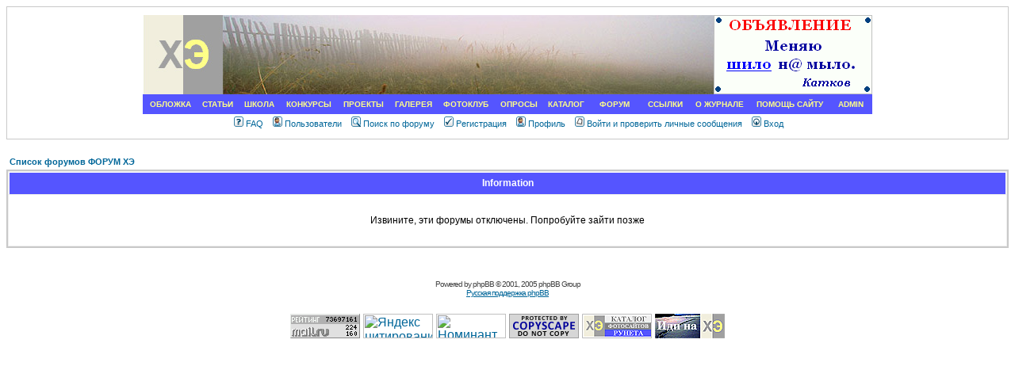

--- FILE ---
content_type: text/html; charset=windows-1251
request_url: http://talk.photo-element.ru/forum/faq.php?sid=30e96f73e628d1c53b60c227e6c79348
body_size: 5557
content:
<!DOCTYPE HTML PUBLIC "-//W3C//DTD HTML 4.01 Transitional//EN">
<html dir="ltr">
<head>
<meta http-equiv="Content-Type" content="text/html; charset=windows-1251">
<meta http-equiv="Content-Style-Type" content="text/css">

<link rel="top" href="./index.php?sid=84387500495a66110b2596b74ea03b04" title="Список форумов ФОРУМ ХЭ" />
<link rel="search" href="./search.php?sid=84387500495a66110b2596b74ea03b04" title="Поиск по форуму" />
<link rel="help" href="./faq.php?sid=84387500495a66110b2596b74ea03b04" title="FAQ" />
<link rel="author" href="./memberlist.php?sid=84387500495a66110b2596b74ea03b04" title="Пользователи" />

<title>ФОРУМ ХЭ :: </title>
<!-- link rel="stylesheet" href="templates/subSilver/subSilver.css" type="text/css" -->
<style type="text/css">
<!--
/*
  The original subSilver Theme for phpBB version 2+
  Created by subBlue design
  http://www.subBlue.com

  NOTE: These CSS definitions are stored within the main page body so that you can use the phpBB2
  theme administration centre. When you have finalised your style you could cut the final CSS code
  and place it in an external file, deleting this section to save bandwidth.
*/

/* General page style. The scroll bar colours only visible in IE5.5+ */
body {
	background-color: #FFFFFF;
	scrollbar-face-color: #DEE3E7;
	scrollbar-highlight-color: #FFFFFF;
	scrollbar-shadow-color: #DEE3E7;
	scrollbar-3dlight-color: #D1D7DC;
	scrollbar-arrow-color:  #006699;
	scrollbar-track-color: #EFEFEF;
	scrollbar-darkshadow-color: #98AAB1;
}

/* General font families for common tags */
font,th,td,p { font-family: Verdana, Arial, Helvetica, sans-serif }
a:link,a:active,a:visited { color : #006699; }
a:hover		{ text-decoration: underline; color : #DD6900; }
hr	{ height: 0px; border: solid #D1D7DC 0px; border-top-width: 1px;}

/* This is the border line & background colour round the entire page */
.bodyline	{ background-color: #FFFFFF; border: 1px #C9C9C9 solid; }

/* This is the outline round the main forum tables */
.forumline	{ background-color: #EEEEEE; border: 2px #C9C9C9 solid; }

/* Main table cell colours and backgrounds */
td.row1	{ background-color: #FFFFFF; }
td.row2	{ background-color: #FFFFFF; }
td.row3	{ background-color: #D1D7DC; }

/*
  This is for the table cell above the Topics, Post & Last posts on the index.php page
  By default this is the fading out gradiated silver background.
  However, you could replace this with a bitmap specific for each forum
*/
td.rowpic {
		background-color: #FFFFFF;
		background-image: url(templates/subSilver/images/cellpic2.jpg);
		background-repeat: repeat-y;
}

/* Header cells - the blue and silver gradient backgrounds */
th	{
	color: #FFFFFF; font-size: 11px; font-weight : bold;
	background-color: #006699; height: 25px;
	background-image: url(templates/subSilver/images/cellpic3.gif);
}

th.thmenu {
		background-color: #5555FF;
}

td.cat,td.catHead,td.catSides,td.catLeft,td.catRight,td.catBottom {
			background-image: url(templates/subSilver/images/cellpic1.gif);
			background-color:#D1D7DC; border: #FFFFFF; border-style: solid; height: 28px;
}

/*
  Setting additional nice inner borders for the main table cells.
  The names indicate which sides the border will be on.
  Don't worry if you don't understand this, just ignore it :-)
*/
td.cat,td.catHead,td.catBottom {
	height: 29px;
	border-width: 0px 0px 0px 0px;
}
th.thHead,th.thSides,th.thTop,th.thLeft,th.thRight,th.thBottom,th.thCornerL,th.thCornerR {
	font-weight: bold; border: #FFFFFF; border-style: solid; height: 28px;
}
td.row3Right,td.spaceRow {
	background-color: #D1D7DC; border: #FFFFFF; border-style: solid;
}

th.thHead,td.catHead { font-size: 12px; border-width: 1px 1px 0px 1px; }
th.thSides,td.catSides,td.spaceRow	 { border-width: 0px 1px 0px 1px; }
th.thRight,td.catRight,td.row3Right	 { border-width: 0px 1px 0px 0px; }
th.thLeft,td.catLeft	  { border-width: 0px 0px 0px 1px; }
th.thBottom,td.catBottom  { border-width: 0px 1px 1px 1px; }
th.thTop	 { border-width: 1px 0px 0px 0px; }
th.thCornerL { border-width: 1px 0px 0px 1px; }
th.thCornerR { border-width: 1px 1px 0px 0px; }

/* The largest text used in the index page title and toptic title etc. */
.maintitle	{
	font-weight: bold; font-size: 22px; font-family: "Trebuchet MS",Verdana, Arial, Helvetica, sans-serif;
	text-decoration: none; line-height : 120%; color : #000000;
}

/* General text */
.gen { font-size : 12px; }
.genmed { font-size : 11px; }
.gensmall { font-size : 10px; }
.gen,.genmed,.gensmall { color : #000000; }
a.gen,a.genmed,a.gensmall { color: #006699; text-decoration: none; }
a.gen:hover,a.genmed:hover,a.gensmall:hover	{ color: #DD6900; text-decoration: underline; }

/* The register, login, search etc links at the top of the page */
.mainmenu		{ font-size : 11px; color : #000000 }
a.mainmenu		{ text-decoration: none; color : #006699;  }
a.mainmenu:hover{ text-decoration: underline; color : #DD6900; }
A.menu:link, A.menu:visited {
	text-decoration: none;
color: #FFFF88;
	font-size: 10px;
	font-family: Arial, Helvetica, sans-serif}

A.menu:active, A.menu:hover {
	text-decoration: none;
	color: #FFFF88;
	font-size: 10px;
	font-family: Arial, Helvetica, sans-serif}


/* Forum category titles */
.cattitle		{ font-weight: bold; font-size: 12px ; letter-spacing: 1px; color : #006699}
a.cattitle		{ text-decoration: none; color : #006699; }
a.cattitle:hover{ text-decoration: underline; }

/* Forum title: Text and link to the forums used in: index.php */
.forumlink		{ font-weight: bold; font-size: 12px; color : #006699; }
a.forumlink 	{ text-decoration: none; color : #006699; }
a.forumlink:hover{ text-decoration: underline; color : #DD6900; }

/* Used for the navigation text, (Page 1,2,3 etc) and the navigation bar when in a forum */
.nav			{ font-weight: bold; font-size: 11px; color : #000000;}
a.nav			{ text-decoration: none; color : #006699; }
a.nav:hover		{ text-decoration: underline; }

/* titles for the topics: could specify viewed link colour too */
.topictitle,h1,h2	{ font-weight: bold; font-size: 11px; color : #000000; }
a.topictitle:link   { text-decoration: none; color : #006699; }
a.topictitle:visited { text-decoration: none; color : #5493B4; }
a.topictitle:hover	{ text-decoration: underline; color : #DD6900; }

/* Name of poster in viewmsg.php and viewtopic.php and other places */
.name			{ font-size : 11px; color : #000000;}

/* Location, number of posts, post date etc */
.postdetails		{ font-size : 10px; color : #000000; }

/* The content of the posts (body of text) */
.postbody { font-size : 12px; line-height: 18px}
a.postlink:link	{ text-decoration: none; color : #006699 }
a.postlink:visited { text-decoration: none; color : #5493B4; }
a.postlink:hover { text-decoration: underline; color : #DD6900}

/* Quote & Code blocks */
.code {
	font-family: Courier, 'Courier New', sans-serif; font-size: 11px; color: #006600;
	background-color: #FAFAFA; border: #D1D7DC; border-style: solid;
	border-left-width: 1px; border-top-width: 1px; border-right-width: 1px; border-bottom-width: 1px
}

.quote {
	font-family: Verdana, Arial, Helvetica, sans-serif; font-size: 11px; color: #444444; line-height: 125%;
	background-color: #FAFAFA; border: #D1D7DC; border-style: solid;
	border-left-width: 1px; border-top-width: 1px; border-right-width: 1px; border-bottom-width: 1px
}

/* Copyright and bottom info */
.copyright		{ font-size: 10px; font-family: Verdana, Arial, Helvetica, sans-serif; color: #444444; letter-spacing: -1px;}
a.copyright		{ color: #444444; text-decoration: none;}
a.copyright:hover { color: #000000; text-decoration: underline;}

/* Form elements */
input,textarea, select {
	color : #000000;
	font: normal 11px Verdana, Arial, Helvetica, sans-serif;
	border-color : #000000;
}

/* The text input fields background colour */
input.post, textarea.post, select {
	background-color : #FFFFFF;
}

input { text-indent : 2px; }

/* The buttons used for bbCode styling in message post */
input.button {
	background-color : #EFEFEF;
	color : #000000;
	font-size: 11px; font-family: Verdana, Arial, Helvetica, sans-serif;
}

/* The main submit button option */
input.mainoption {
	background-color : #FAFAFA;
	font-weight : bold;
}

/* None-bold submit button */
input.liteoption {
	background-color : #FAFAFA;
	font-weight : normal;
}

/* This is the line in the posting page which shows the rollover
  help line. This is actually a text box, but if set to be the same
  colour as the background no one will know ;)
*/
.helpline { background-color: #DEE3E7; border-style: none; }

/* Import the fancy styles for IE only (NS4.x doesn't use the @import function) */
@import url("templates/subSilver/formIE.css");
-->
</style>
</head>
<body bgcolor="#E5E5E5" text="#000000" link="#006699" vlink="#5493B4">

<a name="top"></a>

<table width="100%" cellspacing="0" cellpadding="10" border="0" align="center">

<tr align=center>
  <td bgcolor=#FFFFFF align=center class="bodyline"><center><a href=http://photo-element.ru/forum/index.php><IMG SRC=http://photo-element.ru/topfor.jpg border=0 WIDTH=720 height=100></a><A HREF=http://photo-element.ru/technical/a100x200px.html><IMG SRC=http://photo-element.ru/technical/a100x200px.gif border=0></a></center><table border=0 cellspacing=0 cellpadding=0 width=920 height=20>
  <tr align=center>
<th class="thmenu" bgcolor=5555FF width=68 onmouseout="bgColor='#5555FF'" onmouseover="bgColor='#9999FF'"><a href=http://photo-element.ru/index.html TITLE="Обложка фотожурнала ХЭ" class="menu">ОБЛОЖКА</a></th>
<th class="thmenu" bgcolor=5555FF width=50 onmouseout="bgColor='#5555FF'" onmouseover="bgColor='#9999FF'"><a href=http://photo-element.ru/articles.html TITLE="Все статьи о фотографии" class="menu">СТАТЬИ</a></th>
<th class="thmenu" bgcolor=5555FF width=55  onmouseout="bgColor='#5555FF'" onmouseover="bgColor='#9999FF'"><a href=http://photo-element.ru/photoschool/photoschool.html TITLE="Фотошкола ХЭ" class="menu">ШКОЛА</a></th>
<th class="thmenu" bgcolor=5555FF width=70  onmouseout="bgColor='#5555FF'" onmouseover="bgColor='#9999FF'"><a href=http://photo-element.ru/competition/competition.html TITLE="Тематические конкурсы" class="menu">КОНКУРСЫ</a></th>
<th class="thmenu" bgcolor=5555FF width=65  onmouseout="bgColor='#5555FF'" onmouseover="bgColor='#9999FF'"><a href=http://photo-element.ru/ad/ad.html TITLE="Проекты фотожурнала" class="menu">ПРОЕКТЫ</a></th>
<th class="thmenu" bgcolor=5555FF width=60 onmouseout="bgColor='#5555FF'" onmouseover="bgColor='#9999FF'"><a href=http://photo-element.ru/gallery.html TITLE="Посмотреть фотографии" class="menu">ГАЛЕРЕЯ</a></th>
<th class="thmenu" bgcolor=5555FF width=70 onmouseout="bgColor='#5555FF'" onmouseover="bgColor='#9999FF'"><a href=http://photo-element.ru/albums/index.php?cat=0 TITLE="ФотоКлуб ХЭ" class="menu">ФОТОКЛУБ</a></th>
<th class="thmenu" bgcolor=5555FF width=62  onmouseout="bgColor='#5555FF'" onmouseover="bgColor='#9999FF'"><a href=http://photo-element.ru/technical/voting.html TITLE="Опрос общественного мнения" class="menu">ОПРОСЫ</a></th>
<th class="thmenu" bgcolor=5555FF width=55  onmouseout="bgColor='#5555FF'" onmouseover="bgColor='#9999FF'"><a href=http://sites.photo-element.ru/projects/ TITLE="Каталог Фоторесурсов Рунета" class="menu">КАТАЛОГ</a></th>
<th  class="thmenu" bgcolor=5555FF width=65  onmouseout="bgColor='#5555FF'" onmouseover="bgColor='#9999FF'"><a href=http://talk.photo-element.ru/forum/ TITLE="Форум Фотожурнала ХЭ" class="menu">ФОРУМ</a></th>
 <th class="thmenu" bgcolor=5555FF width=60 onmouseout="bgColor='#5555FF'" onmouseover="bgColor='#9999FF'"><a href=http://photo-element.ru/links.html TITLE="Около 300-от ссылок на другие статьи о фотографии" class="menu">ССЫЛКИ</a></th>
<th class="thmenu" bgcolor=5555FF width=75 onmouseout="bgColor='#5555FF'" onmouseover="bgColor='#9999FF'"><a href=http://photo-element.ru/aboutproject.html TITLE="Об этом проекте" class="menu">О ЖУРНАЛЕ</a></th>
<th class="thmenu" bgcolor=5555FF width=98 onmouseout="bgColor='#5555FF'" onmouseover="bgColor='#9999FF'"><a href=http://photo-element.ru/help/ TITLE="Чем вы можете помочь этому сайту" class="menu">ПОМОЩЬ САЙТУ</a></th>
<th class="thmenu" bgcolor=5555FF width=52  onmouseout="bgColor='#5555FF'" onmouseover="bgColor='#9999FF'"><a href=mailto:mail@photo-element.ru TITLE="Написать письмо Администратору Форума ХЭ" class="menu">ADMIN</a></th>
  </tr>
</table>






<table align=center>
<tr>
 <td align="center" valign="top" nowrap="nowrap">
  <span class="mainmenu">
  &nbsp;<a href="faq.php?sid=84387500495a66110b2596b74ea03b04" class="mainmenu"><img src="templates/subSilver/images/icon_mini_faq.gif" width="12" height="13" border="0" alt="FAQ" hspace="3" />FAQ</a>&nbsp;


  &nbsp;<a href="memberlist.php?sid=84387500495a66110b2596b74ea03b04" class="mainmenu"><img src="templates/subSilver/images/icon_mini_profile.gif" width="12" height="13" border="0" alt="Пользователи" hspace="3" />Пользователи</a>&nbsp;
  &nbsp;<a href="search.php?sid=84387500495a66110b2596b74ea03b04" class="mainmenu"><img src="templates/subSilver/images/icon_mini_search.gif" width="12" height="13" border="0" alt="Поиск по форуму" hspace="3" />Поиск по форуму</a>&nbsp;
  &nbsp;<a href="profile.php?mode=register&amp;sid=84387500495a66110b2596b74ea03b04" class="mainmenu"><img src="templates/subSilver/images/icon_mini_register.gif" width="12" height="13" border="0" alt="Регистрация" hspace="3" />Регистрация</a>&nbsp;
  &nbsp;<a href="profile.php?mode=editprofile&amp;sid=84387500495a66110b2596b74ea03b04" class="mainmenu"><img src="templates/subSilver/images/icon_mini_profile.gif" width="12" height="13" border="0" alt="Профиль" hspace="3" />Профиль</a>&nbsp;
  &nbsp;<a href="privmsg.php?folder=inbox&amp;sid=84387500495a66110b2596b74ea03b04" class="mainmenu"><img src="templates/subSilver/images/icon_mini_message.gif" width="12" height="13" border="0" alt="Войти и проверить личные сообщения" hspace="3" />Войти и проверить личные сообщения</a>&nbsp;
  &nbsp;<a href="login.php?sid=84387500495a66110b2596b74ea03b04" class="mainmenu"><img src="templates/subSilver/images/icon_mini_login.gif" width="12" height="13" border="0" alt="Вход" hspace="3" />Вход</a>&nbsp;
  </span>
 </td>
</tr>
</table>

		</table>

		<br />


<table width="100%" cellspacing="2" cellpadding="2" border="0" align="center">
	<tr>
		<td align="left" class="nav"><a href="index.php?sid=84387500495a66110b2596b74ea03b04" class="nav">Список форумов ФОРУМ ХЭ</a></td>
	</tr>
</table>

<table class="forumline" width="100%" cellspacing="1" cellpadding="4" border="0">
	<tr>
		<th class="thHead" height="25"><b>Information</b></th>
	</tr>
	<tr>
		<td class="row1"><table width="100%" cellspacing="0" cellpadding="1" border="0">
			<tr>
				<td>&nbsp;</td>
			</tr>
			<tr>
				<td align="center"><span class="gen">Извините, эти форумы отключены. Попробуйте зайти позже</span></td>
			</tr>
			<tr>
				<td>&nbsp;</td>
			</tr>
		</table></td>
	</tr>
</table>

<br clear="all" />

<div align="center"><span class="copyright"><br /><br />
<!--
	We request you retain the full copyright notice below including the link to www.phpbb.com.
	This not only gives respect to the large amount of time given freely by the developers
	but also helps build interest, traffic and use of phpBB 2.0. If you cannot (for good
	reason) retain the full copyright we request you at least leave in place the
	Powered by phpBB line, with phpBB linked to www.phpbb.com. If you refuse
	to include even this then support on our forums may be affected.

	The phpBB Group : 2002
// -->
Powered by <a href="http://www.phpbb.com/" target="_phpbb" class="copyright">phpBB</a> © 2001, 2005 phpBB Group<br /><a href='http://www.phpbbguru.net/'>Русская поддержка phpBB</a></span></div>
<br>
<center>
<table>
<tr>
<td>
<!--Rating@Mail.ru COUNTER--><script language="JavaScript"><!--
d=document;a='';a+=';r='+escape(d.referrer)
js=10//--></script><script language="JavaScript1.1"><!--
a+=';j='+navigator.javaEnabled()
js=11//--></script><script language="JavaScript1.2"><!--
s=screen;a+=';s='+s.width+'*'+s.height
a+=';d='+(s.colorDepth?s.colorDepth:s.pixelDepth)
js=12//--></script><script language="JavaScript1.3"><!--
js=13//--></script><script language="JavaScript"><!--
d.write('<a href="http://top.mail.ru/jump?from=545356"'+
' target=_top><img src="http://top.list.ru/counter'+
'?id=545356;t=49;js='+js+a+';rand='+Math.random()+
'" alt="Рейтинг@Mail.ru"'+' border=0 height=31 width=88></a>')
if(js>11)d.write('<'+'!-- ')//--></script><noscript><a
target=_top href="http://top.mail.ru/jump?from=545356"><img
src="http://top.list.ru/counter?js=na;id=545356;t=49"
border=0 height=31 width=88
alt="Рейтинг@Mail.ru"></a></noscript><script language="JavaScript"><!--
if(js>11)d.write('--'+'>')//--></script><!--/COUNTER--></td>


<td>
<a href="http://www.yandex.ru/cy?base=0&host=photo-element.ru">
<img src="http://www.yandex.ru/cycounter?photo-element.ru" width=88 height=31 alt="Яндекс цитирования" border=0></a>
</td>

<td>
<!-- Start of banner PremiaRuneta.ru -->
<a href='http://nom.premiaruneta.ru/2008/site/approved/' target='_blank'><img src='http://club.photo-element.ru/pics/pr2008.jpg' alt='Номинант Премии Рунета 2006, 2008' width='88' height='31' border='0'></a>
<!-- End of banner PremiaRuneta.ru -->
</td>

<td>
<A HREF="http://www.copyscape.com/"><IMG SRC="http://banners.copyscape.com/images/cs-gy-88x31.gif" ALT="Page copy protected against web site content infringement by Copyscape" TITLE="Do not copy content from the page. Plagiarism will be detected by Copyscape." WIDTH="88" HEIGHT="31" BORDER="0"></A>
</td>

<td>
<a href="http://sites.photo-element.ru/projects/"><IMG SRC=http://photo-element.ru/technical/button.jpg border=0 alt="Каталог фоторесурсов Рунета Фотожурнала ХЭ"></a>
</td>

<td>
<a href="http://photo-element.ru/technical/web.html"><IMG SRC=http://photo-element.ru/technical/31x88.jpg border=0 alt="Вебмастеру: нажмите, чтобы узнать, как разместить на своём сайте кнопку Фотожурнала ХЭ"></a>
</td>

</tr>
</table>

	</td>
	</tr>
</table>

</body>
</html>

